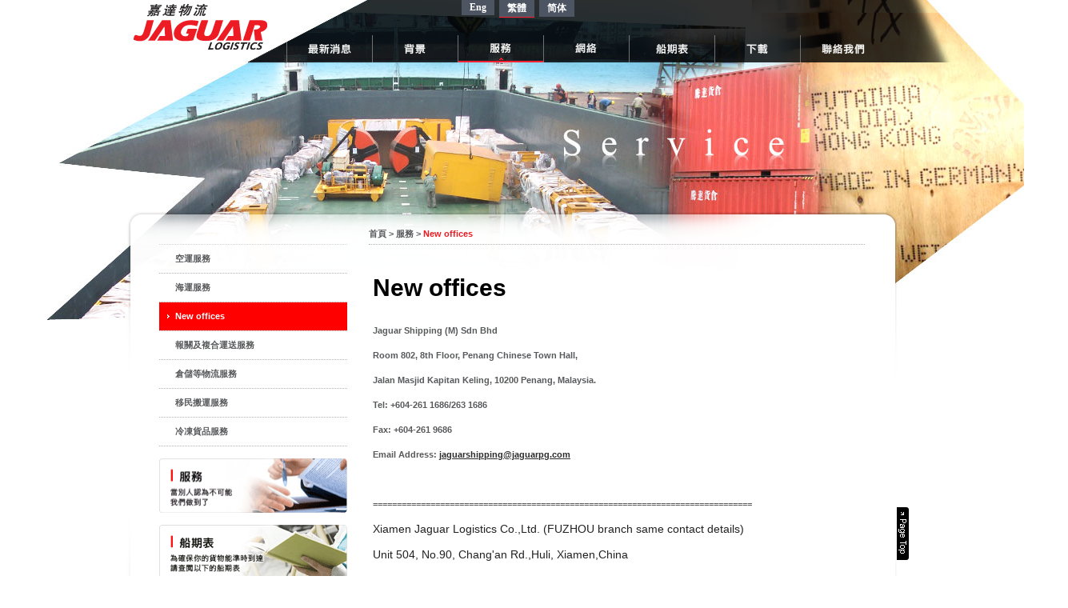

--- FILE ---
content_type: text/html; charset=UTF-8
request_url: http://www.jaguarhkg.com/zh_TW/services.php?id=3
body_size: 7092
content:
<!DOCTYPE html PUBLIC "-//W3C//DTD XHTML 1.0 Transitional//EN" "http://www.w3.org/TR/xhtml1/DTD/xhtml1-transitional.dtd">
<html xmlns="http://www.w3.org/1999/xhtml">
<head>
<meta http-equiv="Content-Type" content="text/html; charset=utf-8" />
<title>New offices  - 服務 - 嘉達物流公司</title>
<link href="css/template.css" rel="stylesheet" type="text/css" />
<script type="text/javascript" src="../js/jquery.js"></script>
<script type="text/javascript" src="../js/jquery.cycle.js"></script>
<script type="text/javascript" src="../js/jquery.pngfix.js"></script>
<script type="text/javascript" src="../js/common.js"></script>
</head>

<body>
<div id="page-container">
  <div id="top-container">
    <div id="logo">
      <h1><a href="./">嘉達物流</a></h1>
    </div>
    <div id="top-other">
      <div id="language-select">
        <ul>
          <li><a href="/eng/services.php?id=3">Eng</a></li>
          <li class="current"><a href="/zh_TW/services.php?id=3">繁體</a></li>
          <li><a href="/zh_CN/services.php?id=3">简体</a></li>
        </ul>
      </div>
      <!-- <div id="search">
        <input type="text" name="textfield" />
      </div> -->
	  <div class="clr"></div>
      <div id="nav-container">
        <ul>
		            <li class="first"><a href="promotion.php"><img src="images/label-news.png" border="0" alt="最新消息" title="最新消息" /></a></li>
		            <li class=""><a href="mission.php"><img src="images/label-background.png" border="0" alt="背景" title="背景" /></a></li>
		            <li class=" active"><a href="services.php"><img src="images/label-service.png" border="0" alt="服務" title="服務" /></a></li>
		            <li class=""><a href="network.php"><img src="images/label-network.png" border="0" alt="網路" title="網路" /></a></li>
		            <li class=""><a href="schedule.php"><img src="images/label-schedule.png" border="0" alt="船期表" title="船期表" /></a></li>
		            <li class=""><a href="download.php"><img src="images/label-download.png" border="0" alt="下載" title="下載" /></a></li>
		            <li class=""><a href="contactus.php"><img src="images/label-contact.png" border="0" alt="聯絡我們" title="聯絡我們" /></a></li>
		          </ul>
      </div>
    </div>
  </div>
  <div class="clr"></div>  <div id="slides-services">
    <div class="slide"><img src="images/services/slide1.jpg" /></div>
  </div>
  <div class="clr"></div>
  <div id="main-container">
    <div class="inner-box">
      <div id="left-sidebar">
        <div class="categories">
          <ul>
			            <li class=" first"><a href="services.php?id=1">空運服務</a></li>
			            <li class=""><a href="services.php?id=2">海運服務</a></li>
			            <li class="active"><a href="services.php?id=3">New offices </a></li>
			            <li class=""><a href="services.php?id=4">報關及複合運送服務</a></li>
			            <li class=""><a href="services.php?id=5">倉儲等物流服務</a></li>
			            <li class=""><a href="services.php?id=6">移民搬運服務</a></li>
			            <li class=""><a href="services.php?id=7">冷凍貨品服務</a></li>
			          </ul>
        </div>
		<div class="clr"></div>
        <div id="service-container" class="pic-box nobg"><a href="services.php" class="opacity"><img src="images/small-service-box.gif" alt="服務" width="235" height="68" /></a></div>
        <div id="sechdule-container" class="pic-box nobg"><a href="schedule.php" class="opacity"><img src="images/small-sechdule-box.gif" alt="船期表" width="235" height="68" /></a></div>
        <div id="download-container" class="pic-box nobg"><a href="download.php" class="opacity"><img src="images/small-download-box.gif" alt="下載" width="235" height="68" /></a></div>
      </div>
      <div id="right-content">
        <div id="breadcrumbs"><a href="./">首頁</a> &gt; <a href="services.php">服務</a> &gt; <a href="services.php?id=3" class="current">New offices </a></div>
        <div class="content">
		  <h2>New offices </h2>
		  <p style="margin: 15px 0px; padding: 0px; color: rgb(88, 89, 91); font-family: Arial; font-size: 11px;">
	<strong>Jaguar Shipping (M) Sdn Bhd</strong></p>
<p style="margin: 15px 0px; padding: 0px; color: rgb(88, 89, 91); font-family: Arial; font-size: 11px;">
	<strong>Room 802, 8th Floor, Penang Chinese Town Hall,</strong></p>
<p style="margin: 15px 0px; padding: 0px; color: rgb(88, 89, 91); font-family: Arial; font-size: 11px;">
	<strong>Jalan Masjid Kapitan Keling, 10200 Penang, Malaysia.</strong></p>
<p style="margin: 15px 0px; padding: 0px; color: rgb(88, 89, 91); font-family: Arial; font-size: 11px;">
	<strong>Tel: +604-261 1686/263 1686</strong></p>
<p style="margin: 15px 0px; padding: 0px; color: rgb(88, 89, 91); font-family: Arial; font-size: 11px;">
	<strong>Fax: +604-261 9686</strong></p>
<p style="margin: 15px 0px; padding: 0px; color: rgb(88, 89, 91); font-family: Arial; font-size: 11px;">
	<strong>Email Address:&nbsp;<a href="mailto:jaguarshipping@jaguarpg.com" style="color: rgb(44, 44, 44);">jaguarshipping@jaguarpg.com</a></strong></p>
<p style="margin: 15px 0px; padding: 0px; color: rgb(88, 89, 91); font-family: Arial; font-size: 11px;">
	&nbsp;</p>
<p style="margin: 15px 0px; padding: 0px; color: rgb(88, 89, 91); font-family: Arial; font-size: 11px;">
	===============================================================================</p>
<p style="margin: 15px 0px; padding: 0px; color: rgb(88, 89, 91); font-family: Arial; font-size: 11px;">
	<span style="font-family: tahoma, geneva, sans-serif;"><span style="font-size: 14px;"><span style="color: rgb(34, 34, 34);">Xiamen Jaguar Logistics Co.,Ltd. (FUZHOU branch same contact details)<br />
	<br />
	Unit 504, No.90, Chang&#39;an Rd.,Huli, Xiamen,China</span><br />
	<br />
	<span style="color: rgb(34, 34, 34);">Tel:&nbsp;+86&nbsp;</span><a href="tel:0592%205605675" style="font-family: Arial, Verdana, sans-serif; font-size: 12px;">592 5605675</a><span style="color: rgb(34, 34, 34);">&nbsp;Fax&nbsp;+86 592&nbsp;</span><a href="tel:5605677" style="font-family: Arial, Verdana, sans-serif; font-size: 12px;">5605677</a><br />
	<br />
	<a href="mailto:Emaill%3Ahannah@jaguarxia.com" target="_blank">Emaill:hannah@jaguarxia.com</a></span></span></p>
<div>
	&nbsp;</div>
<div>
	&nbsp;</div>
        </div>
      </div>
    </div>
  </div>
  <div id="footer-container">
    <div class="footer-nav">| <a href="./">首頁</a> | <a href="promotion.php">最新消息</a> | <a href="mission.php">背景</a> | <a href="services.php">服務</a> | <a href="network.php">網路</a> | <a href="schedule.php">船期表</a> | <a href="download.php">下載</a> | <a href="contactus.php">聯絡我們</a> |</div>
    <div id="copyright">
      <p><img src="images/small-logo.gif" alt="JAGUAR" width="141" height="22" /></p>
      <p>Copyright &copy; 2011 Jaguar Logistics Co., Ltd. All Rights Reserved | <a href="http://signalworkshop.com">Signalworkshop design</a></p>
    </div>
  </div>
</div>
</body>
</html>

--- FILE ---
content_type: text/css
request_url: http://www.jaguarhkg.com/zh_TW/css/template.css
body_size: 14669
content:
@charset "utf-8";
/* CSS Document */

body { margin: 0; padding: 0; font-family: 'Arial'; font-size: 11px; text-align: center; display:none; }
h1, h2, h3, h4, h5, h6, p, ul, li, form { margin:0; padding: 0; }
ul { list-style: none; }
div { text-align: left; }
a:link, a:visited { color: 231f20; text-decoration: none; }
a:hover { background: #f60000; color: #fff; text-decoration: none; }
.nobg a:hover { background-color: #fff; }
a img { border: none; }

.clr { clear: both; }
.icon-pdf { background: url(../images/icon-pdf.gif) 0 3px no-repeat; width: 13px; display: inline-table; text-indent: -9999px; margin-left: 5px; }
.icon { display: inline-table; margin: 0 5px; }
	.icon img { display: block; }
.icon:hover { background: none; color: #000 !important; }
.f11 { font-size: 11px !important; }
.f12 { font-size: 12px !important; }
.red { color: #f00 !important; }
.common { margin: 5px 0 !important; }

.go-top { position: absolute; right: 200px; bottom: 190px; }
.go-top a { background: url(../images/icon-go-top.gif) no-repeat; width: 15px; height: 66px; text-indent: -9999px; display: block;   }


#page-container { display: inline-block; position: relative; }

	#slides-container { position: relative; width: 1256px; height: 326px; margin: 0 auto; z-index: -1; }
		#slides-container .slides { position: absolute; top: -82px; left: 25px; }

	#slides-background { position: relative; width: 1242px; height: 165px; margin: 0 auto; z-index: -1; }
		#slides-background .slide { position: absolute; top: -218px; left: 73px; }

	#slides-services { position: relative; width: 1277px; height: 177px; margin: 0 auto; z-index: -1; }
		#slides-services .slide { position: absolute; top: -78px; left: 56px; }

	#slides-schedule { position: relative; width: 1318px; height: 178px; margin: 0 auto; z-index: -1; }
		#slides-schedule .slide { position: absolute; top: -78px; left: 28px; }

	#slides-download { position: relative; width: 1163px; height: 176px; margin: 0 auto; z-index: -1; }
		#slides-download .slide { position: absolute; top: -78px; left: 31px; }

	#slides-contact { position: relative; width: 1215px; height: 167px; margin: 0 auto; z-index: -1; }
		#slides-contact .slide { position: absolute; top: -78px; left: 30px; }

	#slides-news { position: relative; width: 1270px; height: 176px; margin: 0 auto; z-index: -1; }
		#slides-news .slide { position: absolute; top: -80px; }
		
	#slides-network { position: relative; width: 1297px; height: 177px; margin: 0 auto; z-index: -1; }
		#slides-network .slide { position: absolute; top: -80px; left: 53px; }

	#top-container { width: 946px; height: 78px; margin: 0 auto; position: relative; z-index: 1; }
		#logo { margin: 5px 0 0 0; position: absolute; }
			#logo h1 a { background: url(../images/logo.gif) no-repeat; width: 167px; height: 57px; display: block; text-indent: -9999px; position: absolute; }
			
		#top-other { background: url(../images/bg-top-other.png) no-repeat; width: 883px; height: 78px; left:142px; position: absolute; }
			#language-select { margin: 0 0 0 265px; color: #fff; font-family: 'Century Gothic'; font-size: 12px; }
				#language-select li { float: left; margin: 0 3px; }
					#language-select li a { background: #4d5563; padding: 2px 10px; display: block; color: #fff; font-weight: bold; }
					#language-select li.current a { border-bottom: 1px solid #fe1f31; }
				
			#top-other #search { margin: 0 0 0 5px; float: left; }
				#top-other #search input { background: url(../images/bg-search-input.gif) no-repeat; width: 221px; height: 20px; border: none; padding-left: 18px; color: #fff; font-family: 'Century Gothic'; font-size: 12px; }
			
			#nav-container { text-align: center; font-size: 13px; font-family: 'Century Gothic'; color: #fff; font-weight: bold; margin: 22px 0 0 49px; overflow: hidden; }
				#nav-container li { float: left; background: url(../images/bg-nav-split.gif) left no-repeat; }
				#nav-container li.first { background: url(../images/bg-nav-split-short.gif) left bottom no-repeat; }
					#nav-container li a { width: 107px; height: 24px; padding-top: 10px; display: block; color: #fff; }
					#nav-container li.active a, #nav-container li a:hover { background: url(../images/bg-nav-li.gif) bottom no-repeat; }
		
	#main-container { background: url(../images/bg-main-top.png) no-repeat; width: 962px; margin: 10px auto 0 auto; }
		#main-container .inner-box { background: url(../images/bg-main-bottom.png) bottom no-repeat; min-height: 398px; padding: 40px; overflow: hidden; }
		
		#content-container { float: left; margin: 0 38px 0 0; width: 539px; }
			#about-container { background: url(../images/box-about.gif) no-repeat; width: 539px; height: 155px; overflow: hidden; }
				#about-container h3 { text-indent: -9999px; position: absolute; }
				#about-container .content { margin: 35px 0 0 22px; width: 315px; line-height: 14px; font-size: 11px; color: #000; overflow: hidden; _padding-top: 35px; +padding-top: 35px; }
				
			#news-container { margin: 40px 0 0 0; position: relative; }
				#news-container h3 { background: url(../images/icon-news.gif) 10px 0 no-repeat; height: 19px; text-indent: -9999px; border-bottom: 2px solid #ff0808; padding: 0 0 15px 0; }
				#news-container li { border-bottom: 1px dotted #b3b3b3; padding: 10px; overflow: hidden; }
					#news-container li .datetime { font-size: 12px; color: #ed1c24; font-family: 'MyriadPro Regular'; margin: 0 0 0 5px; vertical-align: top; line-height: 30px; float: left; }
					#news-container li img { margin: 0 15px; float: left; }
					#news-container li .news-text { float: left; display: block; padding: 0 5px; overflow: hidden; }
					#news-container li .news-name { color: #000; display: block; line-height: 20px; }
					#news-container li .new { background: url(../images/icon-new.gif) no-repeat; width: 34px; height: 9px; text-indent: -9999px; margin: 0 0 0 10px; display: inline-block; _display: inline-table; }
					#news-container li .news-desc { color: #939598; width: 350px; overflow: hidden; display: block; }
					#news-container li a { overflow: hidden; }
					#news-container li a:hover span { background: #f60000; color: #fff; }
				#news-container .more a { background: url(../images/icon-more.gif) no-repeat; width: 39px; height: 12px; text-indent: -9999px; position: absolute; top: 10px; right: 15px; }
		
		#sidebar-container { float: right; width: 305px; }
			#service-container {}
				#service-container h3 a { background: url(../images/box-service.gif) no-repeat; width: 305px; height: 88px; text-indent: -9999px; display: inline-table; }
				#service-container h3 a:hover { opacity: 0.7; -moz-opacity:0.7; -khtml-opacity: 0.7; filter:alpha(opacity=70); }
				#service-container ul { margin: 20px 10px 0 10px; }
				#service-container li { border-bottom: 1px dotted #b3b3b3; line-height: 28px; color: #414042; padding-left: 20px; }
				#service-container li.first { border-top: 1px dotted #b3b3b3; }
				#service-container li.row0 { background: #f3f3f3; }
					#service-container li a:link, #service-container li a:visited { color: #000; }
					#service-container li a:hover { color: #fff; }
			#sidebar-container .pic-box { margin-top: 30px; }
			
	#footer-container { text-align: center; }
		#footer-container .footer-nav { background: url(../images/bg-footer-nav.gif) no-repeat; width: 1124px; height: 33px; margin: 10px auto 0 auto; line-height: 33px; color: #fff; text-align: center; font-family: 'Helvetica'; }
			#footer-container .footer-nav a { color: #fff; padding: 0 5px; }
		#footer-container #copyright { margin: 20px 0 40px 0; text-align: center; }
			#footer-container #copyright p { margin: 10px 0; }
			#footer-container #copyright a { color: #000; }
			#footer-container #copyright a:hover { color: #FFF; }
			

#left-sidebar { float: left; width: 235px; }
	#left-sidebar .categories { font-weight: bold; margin: 0 0 10px 0; overflow: hidden; }
		#left-sidebar .categories > ul > li > ul { display: none; }
		#left-sidebar .categories > ul > li { border-bottom: 1px dotted #b3b3b3; }
		#left-sidebar .categories > ul > li li { border-top: 1px dotted #b3b3b3; }
		#left-sidebar .schedule li { background: #f3f3f3; border-bottom-color: #000 !important; border-top-color: #000 !important; }
		#left-sidebar .categories li.first { border-top: 1px dotted #d3d3d3; }
		#left-sidebar .schedule li.first { border-bottom-color: #000; }
		#left-sidebar .categories li a { line-height: 35px; display: block; padding-left: 20px; color: #58595b; }
		#left-sidebar .schedule li a { background: url(../images/red-arrows.gif) 10px center no-repeat; padding-left: 20px; }

		#left-sidebar .schedule li ul a { padding: 0 0 0 30px !important; background-position: 20px !important; }

		#left-sidebar .categories li a:hover, #left-sidebar .categories li.active>a { color: #fff; background: #f00 url(../images/arrows.gif) 10px center no-repeat; padding-left: 20px; }
	#left-sidebar .pic-box { margin-top: 15px; }
	#left-sidebar .box { width: 186px; overflow: hidden; margin: 0 0 20px 0; }
		#left-sidebar .box h3 { background: #f00; line-height: 31px; color: #fff; font-family: 'Century Gothic'; font-size: 14px; padding-left: 10px; margin: 0 0 10px 0; }
		#left-sidebar .box .content { margin: 0 5px; overflow: hidden; }
			#left-sidebar .box .content ul { list-style-image: url(../images/red-arrows.gif); margin-left: 15px; }
				#left-sidebar .box .content ul li { margin: 5px 0; }
				#left-sidebar .box .content li a { color: #58595b; }
					#left-sidebar .box .content li a:hover { color: #fff; }

	
#right-content { float: right; width: 620px; position: relative; }
	#right-content #breadcrumbs { position: absolute; top: -25px; border-bottom: 1px dotted #b3b3b3; width: 620px; line-height: 25px; color: #58595b; font-weight: bold; }
		#right-content #breadcrumbs a { color: #58595b; }
		#right-content #breadcrumbs a:hover { color: #fff; }
		#right-content #breadcrumbs .current { color: #ed1c24; }
	
	#right-content .content { margin: 0 5px 0 5px; color: #58595b; line-height: 16px; overflow: hidden; }
		#right-content .content p { margin: 15px 0; }
		#right-content .content a { color: #2c2c2c; text-decoration: underline; }
		#right-content .content a:hover { color: #fff; }
		#right-content .content h2 { font-size: 30px; padding: 0; color: #000; margin: 40px 0 30px 0; line-height: 1.0em; }
		#right-content .content h4 { font-size: 12px; color: #ff2424; }
		#right-content .content ul { list-style-image: url(../images/red-arrows.gif); margin: 0 0 0 15px; }
			#right-content .content ul li { }
		#right-content .content table tr, #right-content .content table td { padding: 3px 5px; }
		#right-content .schedule { margin: 30px 0 0 0; }
			#right-content .schedule h2 { margin: 5px 0 5px 15px; }

.news-sidebar { width: 186px !important; }
.news-content { width: 655px !important; }
	.news-content #breadcrumbs { width: 655px !important; }
	
.download-content {}
	.download-content h3 { color: #f00; font-size: 15px; margin: 30px 0 10px 0; }
	.download-content li { clear: both; margin-bottom: 30px; }
		.download-content li .datetime { display: block; color: #939598; }
		.download-content li .name { background: url(../images/red-arrows.gif) left center no-repeat; display: block; float: left; padding-left: 5px; margin-left: 10px; font-size: 12px; }
		.download-content li .name a { color: #000; }
		.download-content li .name a:hover { color: #fff; }
		.download-content li .type-size { color: #939598; font-size: 10px; margin-left: 10px; }
#news-list { }
	#news-list .news-item { padding: 10px 0; overflow: hidden; border-bottom: 1px dotted #b3b3b3; }
	#news-list .row0 { background: #f8f8f8; }
		#news-list .news-item .news-info { float: left; width: 320px; margin: 0 0 0 5px; }
			#news-list .news-item .news-info .datetime { color: #f00; }
			#news-list .news-item .news-info .new { background: url(../images/icon-new.gif) no-repeat; width: 34px; height: 9px; display: inline-table; text-indent: -9999px; margin: 0 0 0 10px; }
			#news-list .news-item .news-info h2 { color: #f00; font-size: 11px; }
				#news-list .news-item .news-info h2 a { color: #f00; }
				#news-list .news-item .news-info h2 a:hover { color: #fff; }
			#news-list .news-item .news-info .description { margin: 5px 0 0 5px; color: #58595b; overflow: hidden; }
				#news-list .news-item .news-info .description p { margin: 15px 0; }
		#news-list .news-item .news-pic { float: right; width: 262px; margin: 20px 20px 0 0; overflow: hidden; text-align: right; }
		
#head-office { overflow: hidden; border-bottom: 1px dotted #b3b3b3; padding: 0 5px 20px 5px; }
#head-office .lay-left { float: left; }
#head-office h2 { font-size: 12px !important; color: #f00 !important; margin: 30px 0 0 0 !important; }
#head-office p { margin: 3px 0 !important; line-height: 18px !important; color: #747474 !important; float: left; }
#head-office .pic { float: right; margin: 15px 20px 0 0; }
#branches { overflow: hidden; margin: 30px 5px 0 5px; border-bottom: 1px dotted #b3b3b3; }
	#branches .item { float: left; width: 290px; height: 190px; color: #747474; overflow: hidden; line-height: 20px; }
		#branches .item h3 { background: url(../images/red-arrows.gif) 0 center no-repeat; color: #fe0000; font-size: 12px; font-weight: bold; padding: 0 0 0 5px; }
		#branches .item p { margin: 5px 0 5px 5px; }

#enquiry-form { margin: 0 20px; }
	#enquiry-form p { overflow: hidden; }
	#enquiry-form label.key { float: left; width: 105px; font-weight: bold; }
	#enquiry-form span.input1, #enquiry-form span.input2 { float: left; width: 385px; }
		#enquiry-form span.input1 span { width: 125px; float: left; display: block; }
		#enquiry-form span.input2 span {  margin: 0 0 0 10px; }
	#enquiry-form input, #enquiry-form textarea { border: 1px solid #989898; }
	#enquiry-form .inputbox { width: 320px; }
	#enquiry-form .submit { background: url(../images/btn-submit.gif) no-repeat; width: 89px; height: 18px; text-indent: -9999px; border: none; cursor: pointer; }
	
#right-content .schedule-list {}
	#right-content .schedule-list h2 { background: url(../images/red-arrows.gif) left center no-repeat; padding-left: 10px; margin: 25px 0 5px 10px; }
	#right-content .schedule-list table td { padding-left: 15px; background: #edeeee; }
	#right-content .schedule-list table td a { text-decoration: none; color: #58595b; }
	#right-content .schedule-list table td.current, #right-content .schedule-list table td:hover { background: #f00; color: #fff; }
		#right-content .schedule-list table td.current a, #right-content .schedule-list table td:hover a { color: #fff; }

.opacity:hover {opacity: 0.7; -moz-opacity:0.7; -khtml-opacity: 0.7; filter:alpha(opacity=70); }

.my-links a { padding: 1px 5px; }

--- FILE ---
content_type: application/javascript
request_url: http://www.jaguarhkg.com/js/common.js
body_size: 5124
content:
jQuery.getPos = function (e)
{
	var l = 0;
	var t  = 0;
	var w = jQuery.intval(jQuery.css(e,'width'));
	var h = jQuery.intval(jQuery.css(e,'height'));
	var wb = e.offsetWidth;
	var hb = e.offsetHeight;
	while (e.offsetParent){
		l += e.offsetLeft + (e.currentStyle?jQuery.intval(e.currentStyle.borderLeftWidth):0);
		t += e.offsetTop  + (e.currentStyle?jQuery.intval(e.currentStyle.borderTopWidth):0);
		e = e.offsetParent;
	}
	l += e.offsetLeft + (e.currentStyle?jQuery.intval(e.currentStyle.borderLeftWidth):0);
	t  += e.offsetTop  + (e.currentStyle?jQuery.intval(e.currentStyle.borderTopWidth):0);
	return {x:l, y:t, w:w, h:h, wb:wb, hb:hb};
};
jQuery.getClient = function(e)
{
	if (e) {
		w = e.clientWidth;
		h = e.clientHeight;
	} else {
		w = (window.innerWidth) ? window.innerWidth : (document.documentElement && document.documentElement.clientWidth) ? document.documentElement.clientWidth : document.body.offsetWidth;
		h = (window.innerHeight) ? window.innerHeight : (document.documentElement && document.documentElement.clientHeight) ? document.documentElement.clientHeight : document.body.offsetHeight;
	}
	return {w:w,h:h};
};
jQuery.getScroll = function (e) 
{
	if (e) {
		t = e.scrollTop;
		l = e.scrollLeft;
		w = e.scrollWidth;
		h = e.scrollHeight;
	} else  {
		if (document.documentElement && document.documentElement.scrollTop) {
			t = document.documentElement.scrollTop;
			l = document.documentElement.scrollLeft;
			w = document.documentElement.scrollWidth;
			h = document.documentElement.scrollHeight;
		} else if (document.body) {
			t = document.body.scrollTop;
			l = document.body.scrollLeft;
			w = document.body.scrollWidth;
			h = document.body.scrollHeight;
		}
	}
	return { t: t, l: l, w: w, h: h };
};

jQuery.intval = function (v)
{
	v = parseInt(v);
	return isNaN(v) ? 0 : v;
};

jQuery.fn.ScrollTo = function(s) {
	o = jQuery.speed(s);
	return this.each(function(){
		new jQuery.fx.ScrollTo(this, o);
	});
};

jQuery.fx.ScrollTo = function (e, o)
{
	var z = this;
	z.o = o;
	z.e = e;
	z.p = jQuery.getPos(e);
	z.s = jQuery.getScroll();
	z.clear = function(){clearInterval(z.timer);z.timer=null};
	z.t=(new Date).getTime();
	z.step = function(){
		var t = (new Date).getTime();
		var p = (t - z.t) / z.o.duration;
		if (t >= z.o.duration+z.t) {
			z.clear();
			setTimeout(function(){z.scroll(z.p.y, z.p.x)},13);
		} else {
			st = ((-Math.cos(p*Math.PI)/2) + 0.5) * (z.p.y-z.s.t) + z.s.t;
			sl = ((-Math.cos(p*Math.PI)/2) + 0.5) * (z.p.x-z.s.l) + z.s.l;
			z.scroll(st, sl);
		}
	};
	z.scroll = function (t, l){window.scrollTo(l, t)};
	z.timer=setInterval(function(){z.step();},13);
};
var startX;

$(document).ready(function(){
	showPage();

	$(document).pngFix();
	
	//cycle
	$('#slides-container .slides').cycle({
		speed: 900,
		timeout: 6000,
	});

	startY = 20;
	
	var ns = (navigator.appName.indexOf("Netscape") != -1) || window.opera;
	var my_y = ns ? innerHeight : iecompattest().clientHeight;
	var my_yy = $('#footer-container').height();
	if ($(document).height() - my_y > my_yy + 25)
	{
		$('#page-container').append('<span class="go-top" id="floatbar"><a href="#logo">Page Top</a></span>');
		var startX = (($('#page-container').width() - $('#main-container').width()) / 2) - $('.go-top').width();
		$('.go-top').css('right', startX + 'px');
		staticbar();
	}

	$('.schedule > ul > li > a').click(function(event) {
		$('.schedule li').removeClass('active');
		$('.schedule li ul').hide('slow');
		$(this).parent('li').addClass('active');
		$(this).next('ul').show('slow');
		event.stopPropagation();
		return false;
	});

	$('.go-top a').click(function() {
		$($(this).attr('href')).ScrollTo(800);
		return false;
	});

});


function showPage() {
	$('body').fadeIn(1200);
}
function iecompattest(){
	return (document.compatMode && document.compatMode!="BackCompat")? document.documentElement : document.body
}
var verticalpos = 'formtop';
function staticbar(){
	barheight=document.getElementById("floatbar").offsetHeight
	var ns = (navigator.appName.indexOf("Netscape") != -1) || window.opera;
	var d = document;
	function ml(id){
		var el=d.getElementById(id);
		if(d.layers)el.style=el;
		el.sP=function(y){
			this.style.top=y+"px";};
		if (verticalpos=="fromtop")
		el.y = startY;
		else{
		el.y = ns ? pageYOffset + innerHeight : iecompattest().scrollTop + iecompattest().clientHeight;
		el.y -= startY;
		}
		return el;
	}
	window.stayTopLeft=function(){
		if (verticalpos=="fromtop"){
		var pY = ns ? pageYOffset : iecompattest().scrollTop;
		ftlObj.y += (pY + startY - ftlObj.y)/5;
		}
		else{
		var pY = ns ? pageYOffset + innerHeight - barheight: iecompattest().scrollTop + iecompattest().clientHeight - barheight;
		ftlObj.y += (pY - startY - ftlObj.y)/5;
		}
			var my_y = ns ? pageYOffset : iecompattest().scrollTop;
			var my_yy = ns ? innerHeight : iecompattest().clientHeight;
			if (my_y + my_yy > $(document).height() - ($('#footer-container').height() + 30))
			{
				ftlObj.y = $(document).height() - ($('#footer-container').height() + 130);
			}
		ftlObj.sP(ftlObj.y);
		setTimeout("stayTopLeft()", 5);
	}
	ftlObj = ml("floatbar");
	stayTopLeft();
}